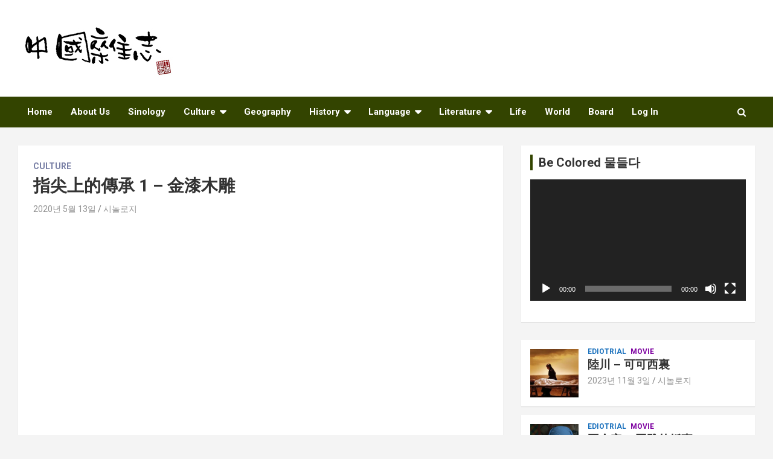

--- FILE ---
content_type: text/html; charset=UTF-8
request_url: https://sinology.co.kr/archives/814
body_size: 14210
content:
<!doctype html>
<html lang="ko-KR">
<head>
	<meta charset="UTF-8">
	<meta name="viewport" content="width=device-width, initial-scale=1, shrink-to-fit=no">
	<link rel="profile" href="https://gmpg.org/xfn/11">

	<title>指尖上的傳承 1 &#8211; 金漆木雕 &#8211; Sinozine</title>
<meta name='robots' content='max-image-preview:large' />

<!-- WordPress KBoard plugin 6.4 - https://www.cosmosfarm.com/products/kboard -->
<link rel="alternate" href="https://sinology.co.kr/wp-content/plugins/kboard/rss.php" type="application/rss+xml" title="Sinozine &raquo; KBoard 통합 피드">
<!-- WordPress KBoard plugin 6.4 - https://www.cosmosfarm.com/products/kboard -->

<link rel='dns-prefetch' href='//stats.wp.com' />
<link rel='dns-prefetch' href='//t1.daumcdn.net' />
<link rel='dns-prefetch' href='//fonts.googleapis.com' />
<link rel="alternate" type="application/rss+xml" title="Sinozine &raquo; 피드" href="https://sinology.co.kr/feed" />
<link rel="alternate" type="application/rss+xml" title="Sinozine &raquo; 댓글 피드" href="https://sinology.co.kr/comments/feed" />
<script type="text/javascript">
window._wpemojiSettings = {"baseUrl":"https:\/\/s.w.org\/images\/core\/emoji\/14.0.0\/72x72\/","ext":".png","svgUrl":"https:\/\/s.w.org\/images\/core\/emoji\/14.0.0\/svg\/","svgExt":".svg","source":{"concatemoji":"https:\/\/sinology.co.kr\/wp-includes\/js\/wp-emoji-release.min.js?ver=6.3.7"}};
/*! This file is auto-generated */
!function(i,n){var o,s,e;function c(e){try{var t={supportTests:e,timestamp:(new Date).valueOf()};sessionStorage.setItem(o,JSON.stringify(t))}catch(e){}}function p(e,t,n){e.clearRect(0,0,e.canvas.width,e.canvas.height),e.fillText(t,0,0);var t=new Uint32Array(e.getImageData(0,0,e.canvas.width,e.canvas.height).data),r=(e.clearRect(0,0,e.canvas.width,e.canvas.height),e.fillText(n,0,0),new Uint32Array(e.getImageData(0,0,e.canvas.width,e.canvas.height).data));return t.every(function(e,t){return e===r[t]})}function u(e,t,n){switch(t){case"flag":return n(e,"\ud83c\udff3\ufe0f\u200d\u26a7\ufe0f","\ud83c\udff3\ufe0f\u200b\u26a7\ufe0f")?!1:!n(e,"\ud83c\uddfa\ud83c\uddf3","\ud83c\uddfa\u200b\ud83c\uddf3")&&!n(e,"\ud83c\udff4\udb40\udc67\udb40\udc62\udb40\udc65\udb40\udc6e\udb40\udc67\udb40\udc7f","\ud83c\udff4\u200b\udb40\udc67\u200b\udb40\udc62\u200b\udb40\udc65\u200b\udb40\udc6e\u200b\udb40\udc67\u200b\udb40\udc7f");case"emoji":return!n(e,"\ud83e\udef1\ud83c\udffb\u200d\ud83e\udef2\ud83c\udfff","\ud83e\udef1\ud83c\udffb\u200b\ud83e\udef2\ud83c\udfff")}return!1}function f(e,t,n){var r="undefined"!=typeof WorkerGlobalScope&&self instanceof WorkerGlobalScope?new OffscreenCanvas(300,150):i.createElement("canvas"),a=r.getContext("2d",{willReadFrequently:!0}),o=(a.textBaseline="top",a.font="600 32px Arial",{});return e.forEach(function(e){o[e]=t(a,e,n)}),o}function t(e){var t=i.createElement("script");t.src=e,t.defer=!0,i.head.appendChild(t)}"undefined"!=typeof Promise&&(o="wpEmojiSettingsSupports",s=["flag","emoji"],n.supports={everything:!0,everythingExceptFlag:!0},e=new Promise(function(e){i.addEventListener("DOMContentLoaded",e,{once:!0})}),new Promise(function(t){var n=function(){try{var e=JSON.parse(sessionStorage.getItem(o));if("object"==typeof e&&"number"==typeof e.timestamp&&(new Date).valueOf()<e.timestamp+604800&&"object"==typeof e.supportTests)return e.supportTests}catch(e){}return null}();if(!n){if("undefined"!=typeof Worker&&"undefined"!=typeof OffscreenCanvas&&"undefined"!=typeof URL&&URL.createObjectURL&&"undefined"!=typeof Blob)try{var e="postMessage("+f.toString()+"("+[JSON.stringify(s),u.toString(),p.toString()].join(",")+"));",r=new Blob([e],{type:"text/javascript"}),a=new Worker(URL.createObjectURL(r),{name:"wpTestEmojiSupports"});return void(a.onmessage=function(e){c(n=e.data),a.terminate(),t(n)})}catch(e){}c(n=f(s,u,p))}t(n)}).then(function(e){for(var t in e)n.supports[t]=e[t],n.supports.everything=n.supports.everything&&n.supports[t],"flag"!==t&&(n.supports.everythingExceptFlag=n.supports.everythingExceptFlag&&n.supports[t]);n.supports.everythingExceptFlag=n.supports.everythingExceptFlag&&!n.supports.flag,n.DOMReady=!1,n.readyCallback=function(){n.DOMReady=!0}}).then(function(){return e}).then(function(){var e;n.supports.everything||(n.readyCallback(),(e=n.source||{}).concatemoji?t(e.concatemoji):e.wpemoji&&e.twemoji&&(t(e.twemoji),t(e.wpemoji)))}))}((window,document),window._wpemojiSettings);
</script>
<style type="text/css">
img.wp-smiley,
img.emoji {
	display: inline !important;
	border: none !important;
	box-shadow: none !important;
	height: 1em !important;
	width: 1em !important;
	margin: 0 0.07em !important;
	vertical-align: -0.1em !important;
	background: none !important;
	padding: 0 !important;
}
</style>
	<link rel='stylesheet' id='wp-block-library-css' href='https://sinology.co.kr/wp-includes/css/dist/block-library/style.min.css?ver=6.3.7' type='text/css' media='all' />
<style id='wp-block-library-inline-css' type='text/css'>
.has-text-align-justify{text-align:justify;}
</style>
<link rel='stylesheet' id='jetpack-videopress-video-block-view-css' href='https://sinology.co.kr/wp-content/plugins/jetpack/jetpack_vendor/automattic/jetpack-videopress/build/block-editor/blocks/video/view.css?minify=false&#038;ver=34ae973733627b74a14e' type='text/css' media='all' />
<link rel='stylesheet' id='mediaelement-css' href='https://sinology.co.kr/wp-includes/js/mediaelement/mediaelementplayer-legacy.min.css?ver=4.2.17' type='text/css' media='all' />
<link rel='stylesheet' id='wp-mediaelement-css' href='https://sinology.co.kr/wp-includes/js/mediaelement/wp-mediaelement.min.css?ver=6.3.7' type='text/css' media='all' />
<style id='classic-theme-styles-inline-css' type='text/css'>
/*! This file is auto-generated */
.wp-block-button__link{color:#fff;background-color:#32373c;border-radius:9999px;box-shadow:none;text-decoration:none;padding:calc(.667em + 2px) calc(1.333em + 2px);font-size:1.125em}.wp-block-file__button{background:#32373c;color:#fff;text-decoration:none}
</style>
<style id='global-styles-inline-css' type='text/css'>
body{--wp--preset--color--black: #000000;--wp--preset--color--cyan-bluish-gray: #abb8c3;--wp--preset--color--white: #ffffff;--wp--preset--color--pale-pink: #f78da7;--wp--preset--color--vivid-red: #cf2e2e;--wp--preset--color--luminous-vivid-orange: #ff6900;--wp--preset--color--luminous-vivid-amber: #fcb900;--wp--preset--color--light-green-cyan: #7bdcb5;--wp--preset--color--vivid-green-cyan: #00d084;--wp--preset--color--pale-cyan-blue: #8ed1fc;--wp--preset--color--vivid-cyan-blue: #0693e3;--wp--preset--color--vivid-purple: #9b51e0;--wp--preset--gradient--vivid-cyan-blue-to-vivid-purple: linear-gradient(135deg,rgba(6,147,227,1) 0%,rgb(155,81,224) 100%);--wp--preset--gradient--light-green-cyan-to-vivid-green-cyan: linear-gradient(135deg,rgb(122,220,180) 0%,rgb(0,208,130) 100%);--wp--preset--gradient--luminous-vivid-amber-to-luminous-vivid-orange: linear-gradient(135deg,rgba(252,185,0,1) 0%,rgba(255,105,0,1) 100%);--wp--preset--gradient--luminous-vivid-orange-to-vivid-red: linear-gradient(135deg,rgba(255,105,0,1) 0%,rgb(207,46,46) 100%);--wp--preset--gradient--very-light-gray-to-cyan-bluish-gray: linear-gradient(135deg,rgb(238,238,238) 0%,rgb(169,184,195) 100%);--wp--preset--gradient--cool-to-warm-spectrum: linear-gradient(135deg,rgb(74,234,220) 0%,rgb(151,120,209) 20%,rgb(207,42,186) 40%,rgb(238,44,130) 60%,rgb(251,105,98) 80%,rgb(254,248,76) 100%);--wp--preset--gradient--blush-light-purple: linear-gradient(135deg,rgb(255,206,236) 0%,rgb(152,150,240) 100%);--wp--preset--gradient--blush-bordeaux: linear-gradient(135deg,rgb(254,205,165) 0%,rgb(254,45,45) 50%,rgb(107,0,62) 100%);--wp--preset--gradient--luminous-dusk: linear-gradient(135deg,rgb(255,203,112) 0%,rgb(199,81,192) 50%,rgb(65,88,208) 100%);--wp--preset--gradient--pale-ocean: linear-gradient(135deg,rgb(255,245,203) 0%,rgb(182,227,212) 50%,rgb(51,167,181) 100%);--wp--preset--gradient--electric-grass: linear-gradient(135deg,rgb(202,248,128) 0%,rgb(113,206,126) 100%);--wp--preset--gradient--midnight: linear-gradient(135deg,rgb(2,3,129) 0%,rgb(40,116,252) 100%);--wp--preset--font-size--small: 13px;--wp--preset--font-size--medium: 20px;--wp--preset--font-size--large: 36px;--wp--preset--font-size--x-large: 42px;--wp--preset--spacing--20: 0.44rem;--wp--preset--spacing--30: 0.67rem;--wp--preset--spacing--40: 1rem;--wp--preset--spacing--50: 1.5rem;--wp--preset--spacing--60: 2.25rem;--wp--preset--spacing--70: 3.38rem;--wp--preset--spacing--80: 5.06rem;--wp--preset--shadow--natural: 6px 6px 9px rgba(0, 0, 0, 0.2);--wp--preset--shadow--deep: 12px 12px 50px rgba(0, 0, 0, 0.4);--wp--preset--shadow--sharp: 6px 6px 0px rgba(0, 0, 0, 0.2);--wp--preset--shadow--outlined: 6px 6px 0px -3px rgba(255, 255, 255, 1), 6px 6px rgba(0, 0, 0, 1);--wp--preset--shadow--crisp: 6px 6px 0px rgba(0, 0, 0, 1);}:where(.is-layout-flex){gap: 0.5em;}:where(.is-layout-grid){gap: 0.5em;}body .is-layout-flow > .alignleft{float: left;margin-inline-start: 0;margin-inline-end: 2em;}body .is-layout-flow > .alignright{float: right;margin-inline-start: 2em;margin-inline-end: 0;}body .is-layout-flow > .aligncenter{margin-left: auto !important;margin-right: auto !important;}body .is-layout-constrained > .alignleft{float: left;margin-inline-start: 0;margin-inline-end: 2em;}body .is-layout-constrained > .alignright{float: right;margin-inline-start: 2em;margin-inline-end: 0;}body .is-layout-constrained > .aligncenter{margin-left: auto !important;margin-right: auto !important;}body .is-layout-constrained > :where(:not(.alignleft):not(.alignright):not(.alignfull)){max-width: var(--wp--style--global--content-size);margin-left: auto !important;margin-right: auto !important;}body .is-layout-constrained > .alignwide{max-width: var(--wp--style--global--wide-size);}body .is-layout-flex{display: flex;}body .is-layout-flex{flex-wrap: wrap;align-items: center;}body .is-layout-flex > *{margin: 0;}body .is-layout-grid{display: grid;}body .is-layout-grid > *{margin: 0;}:where(.wp-block-columns.is-layout-flex){gap: 2em;}:where(.wp-block-columns.is-layout-grid){gap: 2em;}:where(.wp-block-post-template.is-layout-flex){gap: 1.25em;}:where(.wp-block-post-template.is-layout-grid){gap: 1.25em;}.has-black-color{color: var(--wp--preset--color--black) !important;}.has-cyan-bluish-gray-color{color: var(--wp--preset--color--cyan-bluish-gray) !important;}.has-white-color{color: var(--wp--preset--color--white) !important;}.has-pale-pink-color{color: var(--wp--preset--color--pale-pink) !important;}.has-vivid-red-color{color: var(--wp--preset--color--vivid-red) !important;}.has-luminous-vivid-orange-color{color: var(--wp--preset--color--luminous-vivid-orange) !important;}.has-luminous-vivid-amber-color{color: var(--wp--preset--color--luminous-vivid-amber) !important;}.has-light-green-cyan-color{color: var(--wp--preset--color--light-green-cyan) !important;}.has-vivid-green-cyan-color{color: var(--wp--preset--color--vivid-green-cyan) !important;}.has-pale-cyan-blue-color{color: var(--wp--preset--color--pale-cyan-blue) !important;}.has-vivid-cyan-blue-color{color: var(--wp--preset--color--vivid-cyan-blue) !important;}.has-vivid-purple-color{color: var(--wp--preset--color--vivid-purple) !important;}.has-black-background-color{background-color: var(--wp--preset--color--black) !important;}.has-cyan-bluish-gray-background-color{background-color: var(--wp--preset--color--cyan-bluish-gray) !important;}.has-white-background-color{background-color: var(--wp--preset--color--white) !important;}.has-pale-pink-background-color{background-color: var(--wp--preset--color--pale-pink) !important;}.has-vivid-red-background-color{background-color: var(--wp--preset--color--vivid-red) !important;}.has-luminous-vivid-orange-background-color{background-color: var(--wp--preset--color--luminous-vivid-orange) !important;}.has-luminous-vivid-amber-background-color{background-color: var(--wp--preset--color--luminous-vivid-amber) !important;}.has-light-green-cyan-background-color{background-color: var(--wp--preset--color--light-green-cyan) !important;}.has-vivid-green-cyan-background-color{background-color: var(--wp--preset--color--vivid-green-cyan) !important;}.has-pale-cyan-blue-background-color{background-color: var(--wp--preset--color--pale-cyan-blue) !important;}.has-vivid-cyan-blue-background-color{background-color: var(--wp--preset--color--vivid-cyan-blue) !important;}.has-vivid-purple-background-color{background-color: var(--wp--preset--color--vivid-purple) !important;}.has-black-border-color{border-color: var(--wp--preset--color--black) !important;}.has-cyan-bluish-gray-border-color{border-color: var(--wp--preset--color--cyan-bluish-gray) !important;}.has-white-border-color{border-color: var(--wp--preset--color--white) !important;}.has-pale-pink-border-color{border-color: var(--wp--preset--color--pale-pink) !important;}.has-vivid-red-border-color{border-color: var(--wp--preset--color--vivid-red) !important;}.has-luminous-vivid-orange-border-color{border-color: var(--wp--preset--color--luminous-vivid-orange) !important;}.has-luminous-vivid-amber-border-color{border-color: var(--wp--preset--color--luminous-vivid-amber) !important;}.has-light-green-cyan-border-color{border-color: var(--wp--preset--color--light-green-cyan) !important;}.has-vivid-green-cyan-border-color{border-color: var(--wp--preset--color--vivid-green-cyan) !important;}.has-pale-cyan-blue-border-color{border-color: var(--wp--preset--color--pale-cyan-blue) !important;}.has-vivid-cyan-blue-border-color{border-color: var(--wp--preset--color--vivid-cyan-blue) !important;}.has-vivid-purple-border-color{border-color: var(--wp--preset--color--vivid-purple) !important;}.has-vivid-cyan-blue-to-vivid-purple-gradient-background{background: var(--wp--preset--gradient--vivid-cyan-blue-to-vivid-purple) !important;}.has-light-green-cyan-to-vivid-green-cyan-gradient-background{background: var(--wp--preset--gradient--light-green-cyan-to-vivid-green-cyan) !important;}.has-luminous-vivid-amber-to-luminous-vivid-orange-gradient-background{background: var(--wp--preset--gradient--luminous-vivid-amber-to-luminous-vivid-orange) !important;}.has-luminous-vivid-orange-to-vivid-red-gradient-background{background: var(--wp--preset--gradient--luminous-vivid-orange-to-vivid-red) !important;}.has-very-light-gray-to-cyan-bluish-gray-gradient-background{background: var(--wp--preset--gradient--very-light-gray-to-cyan-bluish-gray) !important;}.has-cool-to-warm-spectrum-gradient-background{background: var(--wp--preset--gradient--cool-to-warm-spectrum) !important;}.has-blush-light-purple-gradient-background{background: var(--wp--preset--gradient--blush-light-purple) !important;}.has-blush-bordeaux-gradient-background{background: var(--wp--preset--gradient--blush-bordeaux) !important;}.has-luminous-dusk-gradient-background{background: var(--wp--preset--gradient--luminous-dusk) !important;}.has-pale-ocean-gradient-background{background: var(--wp--preset--gradient--pale-ocean) !important;}.has-electric-grass-gradient-background{background: var(--wp--preset--gradient--electric-grass) !important;}.has-midnight-gradient-background{background: var(--wp--preset--gradient--midnight) !important;}.has-small-font-size{font-size: var(--wp--preset--font-size--small) !important;}.has-medium-font-size{font-size: var(--wp--preset--font-size--medium) !important;}.has-large-font-size{font-size: var(--wp--preset--font-size--large) !important;}.has-x-large-font-size{font-size: var(--wp--preset--font-size--x-large) !important;}
.wp-block-navigation a:where(:not(.wp-element-button)){color: inherit;}
:where(.wp-block-post-template.is-layout-flex){gap: 1.25em;}:where(.wp-block-post-template.is-layout-grid){gap: 1.25em;}
:where(.wp-block-columns.is-layout-flex){gap: 2em;}:where(.wp-block-columns.is-layout-grid){gap: 2em;}
.wp-block-pullquote{font-size: 1.5em;line-height: 1.6;}
</style>
<link rel='stylesheet' id='theme-my-login-css' href='https://sinology.co.kr/wp-content/plugins/theme-my-login/assets/styles/theme-my-login.min.css?ver=7.1.6' type='text/css' media='all' />
<link rel='stylesheet' id='bootstrap-style-css' href='https://sinology.co.kr/wp-content/themes/newscard-pro/assets/library/bootstrap/css/bootstrap.min.css?ver=4.0.0' type='text/css' media='all' />
<link rel='stylesheet' id='font-awesome-style-css' href='https://sinology.co.kr/wp-content/themes/newscard-pro/assets/library/font-awesome/css/font-awesome.css?ver=6.3.7' type='text/css' media='all' />
<link rel='stylesheet' id='newscard-google-fonts-css' href='//fonts.googleapis.com/css?family=Roboto%3A300%2C300i%2C400%2C400i%2C500%2C500i%2C700%2C700i&#038;ver=6.3.7' type='text/css' media='all' />
<link rel='stylesheet' id='owl-carousel-css' href='https://sinology.co.kr/wp-content/themes/newscard-pro/assets/library/owl-carousel/owl.carousel.min.css?ver=2.3.4' type='text/css' media='all' />
<link rel='stylesheet' id='newscard-style-css' href='https://sinology.co.kr/wp-content/themes/newscard-pro/style.css?ver=6.3.7' type='text/css' media='all' />
<link rel='stylesheet' id='kboard-comments-skin-default-css' href='https://sinology.co.kr/wp-content/plugins/kboard-comments/skin/default/style.css?ver=5.3' type='text/css' media='all' />
<link rel='stylesheet' id='kboard-editor-media-css' href='https://sinology.co.kr/wp-content/plugins/kboard/template/css/editor_media.css?ver=6.4' type='text/css' media='all' />
<link rel='stylesheet' id='kboard-skin-default-css' href='https://sinology.co.kr/wp-content/plugins/kboard/skin/default/style.css?ver=6.4' type='text/css' media='all' />
<link rel='stylesheet' id='jetpack_css-css' href='https://sinology.co.kr/wp-content/plugins/jetpack/css/jetpack.css?ver=12.4.1' type='text/css' media='all' />
<script type='text/javascript' src='https://sinology.co.kr/wp-includes/js/jquery/jquery.min.js?ver=3.7.0' id='jquery-core-js'></script>
<script type='text/javascript' src='https://sinology.co.kr/wp-includes/js/jquery/jquery-migrate.min.js?ver=3.4.1' id='jquery-migrate-js'></script>
<script type='text/javascript' id='wp-statistics-tracker-js-extra'>
/* <![CDATA[ */
var WP_Statistics_Tracker_Object = {"hitRequestUrl":"https:\/\/sinology.co.kr\/wp-json\/wp-statistics\/v2\/hit?wp_statistics_hit_rest=yes&track_all=1&current_page_type=post&current_page_id=814&search_query&page_uri=L2FyY2hpdmVzLzgxNA=","keepOnlineRequestUrl":"https:\/\/sinology.co.kr\/wp-json\/wp-statistics\/v2\/online?wp_statistics_hit_rest=yes&track_all=1&current_page_type=post&current_page_id=814&search_query&page_uri=L2FyY2hpdmVzLzgxNA=","option":{"dntEnabled":false,"cacheCompatibility":false}};
/* ]]> */
</script>
<script type='text/javascript' src='https://sinology.co.kr/wp-content/plugins/wp-statistics/assets/js/tracker.js?ver=6.3.7' id='wp-statistics-tracker-js'></script>
<!--[if lt IE 9]>
<script type='text/javascript' src='https://sinology.co.kr/wp-content/themes/newscard-pro/assets/js/html5.js?ver=3.7.3' id='html5-js'></script>
<![endif]-->
<link rel="https://api.w.org/" href="https://sinology.co.kr/wp-json/" /><link rel="alternate" type="application/json" href="https://sinology.co.kr/wp-json/wp/v2/posts/814" /><link rel="EditURI" type="application/rsd+xml" title="RSD" href="https://sinology.co.kr/xmlrpc.php?rsd" />
<meta name="generator" content="WordPress 6.3.7" />
<link rel="canonical" href="https://sinology.co.kr/archives/814" />
<link rel='shortlink' href='https://sinology.co.kr/?p=814' />
<link rel="alternate" type="application/json+oembed" href="https://sinology.co.kr/wp-json/oembed/1.0/embed?url=https%3A%2F%2Fsinology.co.kr%2Farchives%2F814" />
<link rel="alternate" type="text/xml+oembed" href="https://sinology.co.kr/wp-json/oembed/1.0/embed?url=https%3A%2F%2Fsinology.co.kr%2Farchives%2F814&#038;format=xml" />
	<style>img#wpstats{display:none}</style>
		<!-- Analytics by WP Statistics v14.1.5 - https://wp-statistics.com/ -->

	<style type="text/css">
				@media (min-width: 768px) {
				}
		/* Color Scheme > links */
			::selection {
				background-color: #334400;
				color: #fff;
			}
			::-moz-selection {
				background-color: #334400;
				color: #fff;
			}
			a,
			a:hover,
			a:focus,
			a:active,
			.site-title a:hover,
			.site-title a:focus,
			.site-title a:active,
			.top-stories-bar .top-stories-lists .marquee a:hover,
			.entry-title a:hover,
			.entry-title a:focus,
			.entry-title a:active,
			.post-boxed .entry-title a:hover,
			.site-footer .widget-area .post-boxed .entry-title a:hover,
			.entry-meta a:hover,
			.entry-meta a:focus,
			.post-boxed .entry-meta a:hover,
			.site-footer .widget-area .post-boxed .entry-meta a:hover,
			.entry-meta .tag-links a,
			.nav-links a:hover,
			.widget ul li a:hover,
			.comment-metadata a.comment-edit-link,
			.widget_tag_cloud a:hover,
			.woocommerce .star-rating,
			.woocommerce .star-rating:before {
				color: #334400;
			}
		/* Color Scheme > Navigation */
			.navigation-bar,
			.navigation-bar-top {
				background-color: #334400;
			}
			.main-navigation .dropdown-menu a:hover,
			.main-navigation .dropdown-menu a.current-menu-item,
			.main-navigation li ul li:hover > a,
			.main-navigation li ul li.current-menu-item > a,
			.main-navigation li ul li.current-menu-ancestor > a,
			.main-navigation ul li li.current_page_item > a,
			.main-navigation li ul li.current_page_ancestor > a {
				color: #334400;
			}
			@media (max-width: 991px) {
				.main-navigation ul li.current_page_item > a,
				.main-navigation ul li.current_page_ancestor > a,
				.main-navigation ul li.current-menu-item > a,
				.main-navigation ul li.current-menu-ancestor > a,
				.main-navigation ul li a:hover,
				.main-navigation ul li a:focus,
				.main-navigation ul li.show > a,
				.main-navigation ul li:hover > a,
				.main-navigation .dropdown-menu a:hover,
				.main-navigation .dropdown-menu a.current-menu-item,
				.main-navigation li ul li:hover > a,
				.main-navigation li ul li.current-menu-item > a,
				.main-navigation li ul li.current-menu-ancestor > a,
				.main-navigation ul li li.current_page_item > a,
				.main-navigation li ul li.current_page_ancestor > a {
					color: #334400;
				}
			}
		/* Color Scheme > Buttons */
			.btn-theme,
			.btn-outline-theme:hover,
			.btn-outline-info:not(:disabled):not(.disabled).active,
			.btn-outline-info:not(:disabled):not(.disabled):active,
			.show > .btn-outline-info.dropdown-toggle,
			input[type="reset"],
			input[type="button"],
			input[type="submit"],
			button[type="submit"],
			.back-to-top a,
			#bbpress-forums button,
			div.bbp-submit-wrapper button,
			.navigation.pagination .current,
			.navigation.pagination a:hover,
			.page-links span,
			.page-links a:hover span,
			.woocommerce #respond input#submit,
			.woocommerce a.button,
			.woocommerce button.button,
			.woocommerce input.button,
			.woocommerce #respond input#submit.alt,
			.woocommerce a.button.alt,
			.woocommerce button.button.alt,
			.woocommerce input.button.alt,
			.woocommerce.widget_product_search button,
			.woocommerce-cart .wc-proceed-to-checkout a.checkout-button,
			.woocommerce input.button:disabled,
			.woocommerce input.button:disabled[disabled],
			.woocommerce input.button:disabled:hover,
			.woocommerce input.button:disabled[disabled]:hover,
			.woocommerce button.button:disabled,
			.woocommerce button.button:disabled[disabled],
			.woocommerce button.button.alt.disabled,
			.woocommerce button.button.alt.disabled:hover,
			.woocommerce span.onsale,
			.woocommerce .widget_price_filter .ui-slider .ui-slider-range,
			.woocommerce .widget_price_filter .ui-slider .ui-slider-handle {
				background-color: #334400;
			}
			.btn-outline-theme {
				border-color: #334400;
			}
			.btn-outline-theme,
			.navigation.post-navigation .nav-links a:hover {
				color: #334400;
			}
		/* Color Scheme > Elements */
			.theme-color,
			.format-quote blockquote:before {
				color: #334400;
			}
			.theme-bg-color,
			.post.sticky .entry-header:before {
				background-color: #334400;
			}
			.stories-title,
			.widget-title {
				border-color: #334400;
			}
		/* Category Color > Culture */
				.entry-meta .cat-links a.cat-links-27,
				.entry-meta .cat-links a.cat-links-27:hover,
				.post-boxed .entry-meta .cat-links a.cat-links-27,
				.post-boxed .entry-meta .cat-links a.cat-links-27:hover,
				.site-footer .widget-area .post-boxed .entry-meta .cat-links a.cat-links-27,
				.site-footer .widget-area .post-boxed .entry-meta .cat-links a.cat-links-27:hover {
					color: #787fa5;
				}
				.post-img-wrap .entry-meta .cat-links a.cat-links-27,
				.post-img-wrap .entry-meta .cat-links a.cat-links-27:hover,
				.post-boxed .post-img-wrap .entry-meta .cat-links a.cat-links-27,
				.post-boxed .post-img-wrap .entry-meta .cat-links a.cat-links-27:hover,
				.post-block .post-img-wrap + .entry-header .entry-meta .cat-links a.cat-links-27,
				.post-block .post-img-wrap + .entry-header .entry-meta .cat-links a.cat-links-27:hover,
				.site-footer .widget-area .post-boxed .post-img-wrap .entry-meta .cat-links a.cat-links-27,
				.site-footer .widget-area .post-boxed .post-img-wrap .entry-meta .cat-links a.cat-links-27:hover,
				.site-footer .widget-area .post-block .post-img-wrap + .entry-header .entry-meta .cat-links a.cat-links-27,
				.site-footer .widget-area .post-block .post-img-wrap + .entry-header .entry-meta .cat-links a.cat-links-27:hover {
					background-color: #787fa5;
					color: #fff;
				}
			/* Category Color > Ediotrial */
				.entry-meta .cat-links a.cat-links-21,
				.entry-meta .cat-links a.cat-links-21:hover,
				.post-boxed .entry-meta .cat-links a.cat-links-21,
				.post-boxed .entry-meta .cat-links a.cat-links-21:hover,
				.site-footer .widget-area .post-boxed .entry-meta .cat-links a.cat-links-21,
				.site-footer .widget-area .post-boxed .entry-meta .cat-links a.cat-links-21:hover {
					color: #1e73be;
				}
				.post-img-wrap .entry-meta .cat-links a.cat-links-21,
				.post-img-wrap .entry-meta .cat-links a.cat-links-21:hover,
				.post-boxed .post-img-wrap .entry-meta .cat-links a.cat-links-21,
				.post-boxed .post-img-wrap .entry-meta .cat-links a.cat-links-21:hover,
				.post-block .post-img-wrap + .entry-header .entry-meta .cat-links a.cat-links-21,
				.post-block .post-img-wrap + .entry-header .entry-meta .cat-links a.cat-links-21:hover,
				.site-footer .widget-area .post-boxed .post-img-wrap .entry-meta .cat-links a.cat-links-21,
				.site-footer .widget-area .post-boxed .post-img-wrap .entry-meta .cat-links a.cat-links-21:hover,
				.site-footer .widget-area .post-block .post-img-wrap + .entry-header .entry-meta .cat-links a.cat-links-21,
				.site-footer .widget-area .post-block .post-img-wrap + .entry-header .entry-meta .cat-links a.cat-links-21:hover {
					background-color: #1e73be;
					color: #fff;
				}
			/* Category Color > Food */
				.entry-meta .cat-links a.cat-links-16,
				.entry-meta .cat-links a.cat-links-16:hover,
				.post-boxed .entry-meta .cat-links a.cat-links-16,
				.post-boxed .entry-meta .cat-links a.cat-links-16:hover,
				.site-footer .widget-area .post-boxed .entry-meta .cat-links a.cat-links-16,
				.site-footer .widget-area .post-boxed .entry-meta .cat-links a.cat-links-16:hover {
					color: #00adcc;
				}
				.post-img-wrap .entry-meta .cat-links a.cat-links-16,
				.post-img-wrap .entry-meta .cat-links a.cat-links-16:hover,
				.post-boxed .post-img-wrap .entry-meta .cat-links a.cat-links-16,
				.post-boxed .post-img-wrap .entry-meta .cat-links a.cat-links-16:hover,
				.post-block .post-img-wrap + .entry-header .entry-meta .cat-links a.cat-links-16,
				.post-block .post-img-wrap + .entry-header .entry-meta .cat-links a.cat-links-16:hover,
				.site-footer .widget-area .post-boxed .post-img-wrap .entry-meta .cat-links a.cat-links-16,
				.site-footer .widget-area .post-boxed .post-img-wrap .entry-meta .cat-links a.cat-links-16:hover,
				.site-footer .widget-area .post-block .post-img-wrap + .entry-header .entry-meta .cat-links a.cat-links-16,
				.site-footer .widget-area .post-block .post-img-wrap + .entry-header .entry-meta .cat-links a.cat-links-16:hover {
					background-color: #00adcc;
					color: #fff;
				}
			/* Category Color > History */
				.entry-meta .cat-links a.cat-links-25,
				.entry-meta .cat-links a.cat-links-25:hover,
				.post-boxed .entry-meta .cat-links a.cat-links-25,
				.post-boxed .entry-meta .cat-links a.cat-links-25:hover,
				.site-footer .widget-area .post-boxed .entry-meta .cat-links a.cat-links-25,
				.site-footer .widget-area .post-boxed .entry-meta .cat-links a.cat-links-25:hover {
					color: #0008aa;
				}
				.post-img-wrap .entry-meta .cat-links a.cat-links-25,
				.post-img-wrap .entry-meta .cat-links a.cat-links-25:hover,
				.post-boxed .post-img-wrap .entry-meta .cat-links a.cat-links-25,
				.post-boxed .post-img-wrap .entry-meta .cat-links a.cat-links-25:hover,
				.post-block .post-img-wrap + .entry-header .entry-meta .cat-links a.cat-links-25,
				.post-block .post-img-wrap + .entry-header .entry-meta .cat-links a.cat-links-25:hover,
				.site-footer .widget-area .post-boxed .post-img-wrap .entry-meta .cat-links a.cat-links-25,
				.site-footer .widget-area .post-boxed .post-img-wrap .entry-meta .cat-links a.cat-links-25:hover,
				.site-footer .widget-area .post-block .post-img-wrap + .entry-header .entry-meta .cat-links a.cat-links-25,
				.site-footer .widget-area .post-block .post-img-wrap + .entry-header .entry-meta .cat-links a.cat-links-25:hover {
					background-color: #0008aa;
					color: #fff;
				}
			/* Category Color > Language */
				.entry-meta .cat-links a.cat-links-26,
				.entry-meta .cat-links a.cat-links-26:hover,
				.post-boxed .entry-meta .cat-links a.cat-links-26,
				.post-boxed .entry-meta .cat-links a.cat-links-26:hover,
				.site-footer .widget-area .post-boxed .entry-meta .cat-links a.cat-links-26,
				.site-footer .widget-area .post-boxed .entry-meta .cat-links a.cat-links-26:hover {
					color: #c6bc00;
				}
				.post-img-wrap .entry-meta .cat-links a.cat-links-26,
				.post-img-wrap .entry-meta .cat-links a.cat-links-26:hover,
				.post-boxed .post-img-wrap .entry-meta .cat-links a.cat-links-26,
				.post-boxed .post-img-wrap .entry-meta .cat-links a.cat-links-26:hover,
				.post-block .post-img-wrap + .entry-header .entry-meta .cat-links a.cat-links-26,
				.post-block .post-img-wrap + .entry-header .entry-meta .cat-links a.cat-links-26:hover,
				.site-footer .widget-area .post-boxed .post-img-wrap .entry-meta .cat-links a.cat-links-26,
				.site-footer .widget-area .post-boxed .post-img-wrap .entry-meta .cat-links a.cat-links-26:hover,
				.site-footer .widget-area .post-block .post-img-wrap + .entry-header .entry-meta .cat-links a.cat-links-26,
				.site-footer .widget-area .post-block .post-img-wrap + .entry-header .entry-meta .cat-links a.cat-links-26:hover {
					background-color: #c6bc00;
					color: #fff;
				}
			/* Category Color > Literature */
				.entry-meta .cat-links a.cat-links-32,
				.entry-meta .cat-links a.cat-links-32:hover,
				.post-boxed .entry-meta .cat-links a.cat-links-32,
				.post-boxed .entry-meta .cat-links a.cat-links-32:hover,
				.site-footer .widget-area .post-boxed .entry-meta .cat-links a.cat-links-32,
				.site-footer .widget-area .post-boxed .entry-meta .cat-links a.cat-links-32:hover {
					color: #0e00b2;
				}
				.post-img-wrap .entry-meta .cat-links a.cat-links-32,
				.post-img-wrap .entry-meta .cat-links a.cat-links-32:hover,
				.post-boxed .post-img-wrap .entry-meta .cat-links a.cat-links-32,
				.post-boxed .post-img-wrap .entry-meta .cat-links a.cat-links-32:hover,
				.post-block .post-img-wrap + .entry-header .entry-meta .cat-links a.cat-links-32,
				.post-block .post-img-wrap + .entry-header .entry-meta .cat-links a.cat-links-32:hover,
				.site-footer .widget-area .post-boxed .post-img-wrap .entry-meta .cat-links a.cat-links-32,
				.site-footer .widget-area .post-boxed .post-img-wrap .entry-meta .cat-links a.cat-links-32:hover,
				.site-footer .widget-area .post-block .post-img-wrap + .entry-header .entry-meta .cat-links a.cat-links-32,
				.site-footer .widget-area .post-block .post-img-wrap + .entry-header .entry-meta .cat-links a.cat-links-32:hover {
					background-color: #0e00b2;
					color: #fff;
				}
			/* Category Color > Movie */
				.entry-meta .cat-links a.cat-links-15,
				.entry-meta .cat-links a.cat-links-15:hover,
				.post-boxed .entry-meta .cat-links a.cat-links-15,
				.post-boxed .entry-meta .cat-links a.cat-links-15:hover,
				.site-footer .widget-area .post-boxed .entry-meta .cat-links a.cat-links-15,
				.site-footer .widget-area .post-boxed .entry-meta .cat-links a.cat-links-15:hover {
					color: #7d00a0;
				}
				.post-img-wrap .entry-meta .cat-links a.cat-links-15,
				.post-img-wrap .entry-meta .cat-links a.cat-links-15:hover,
				.post-boxed .post-img-wrap .entry-meta .cat-links a.cat-links-15,
				.post-boxed .post-img-wrap .entry-meta .cat-links a.cat-links-15:hover,
				.post-block .post-img-wrap + .entry-header .entry-meta .cat-links a.cat-links-15,
				.post-block .post-img-wrap + .entry-header .entry-meta .cat-links a.cat-links-15:hover,
				.site-footer .widget-area .post-boxed .post-img-wrap .entry-meta .cat-links a.cat-links-15,
				.site-footer .widget-area .post-boxed .post-img-wrap .entry-meta .cat-links a.cat-links-15:hover,
				.site-footer .widget-area .post-block .post-img-wrap + .entry-header .entry-meta .cat-links a.cat-links-15,
				.site-footer .widget-area .post-block .post-img-wrap + .entry-header .entry-meta .cat-links a.cat-links-15:hover {
					background-color: #7d00a0;
					color: #fff;
				}
			/* Category Color > Tea */
				.entry-meta .cat-links a.cat-links-22,
				.entry-meta .cat-links a.cat-links-22:hover,
				.post-boxed .entry-meta .cat-links a.cat-links-22,
				.post-boxed .entry-meta .cat-links a.cat-links-22:hover,
				.site-footer .widget-area .post-boxed .entry-meta .cat-links a.cat-links-22,
				.site-footer .widget-area .post-boxed .entry-meta .cat-links a.cat-links-22:hover {
					color: #4faf00;
				}
				.post-img-wrap .entry-meta .cat-links a.cat-links-22,
				.post-img-wrap .entry-meta .cat-links a.cat-links-22:hover,
				.post-boxed .post-img-wrap .entry-meta .cat-links a.cat-links-22,
				.post-boxed .post-img-wrap .entry-meta .cat-links a.cat-links-22:hover,
				.post-block .post-img-wrap + .entry-header .entry-meta .cat-links a.cat-links-22,
				.post-block .post-img-wrap + .entry-header .entry-meta .cat-links a.cat-links-22:hover,
				.site-footer .widget-area .post-boxed .post-img-wrap .entry-meta .cat-links a.cat-links-22,
				.site-footer .widget-area .post-boxed .post-img-wrap .entry-meta .cat-links a.cat-links-22:hover,
				.site-footer .widget-area .post-block .post-img-wrap + .entry-header .entry-meta .cat-links a.cat-links-22,
				.site-footer .widget-area .post-block .post-img-wrap + .entry-header .entry-meta .cat-links a.cat-links-22:hover {
					background-color: #4faf00;
					color: #fff;
				}
			/* Category Color > 魯迅 */
				.entry-meta .cat-links a.cat-links-20,
				.entry-meta .cat-links a.cat-links-20:hover,
				.post-boxed .entry-meta .cat-links a.cat-links-20,
				.post-boxed .entry-meta .cat-links a.cat-links-20:hover,
				.site-footer .widget-area .post-boxed .entry-meta .cat-links a.cat-links-20,
				.site-footer .widget-area .post-boxed .entry-meta .cat-links a.cat-links-20:hover {
					color: #685f00;
				}
				.post-img-wrap .entry-meta .cat-links a.cat-links-20,
				.post-img-wrap .entry-meta .cat-links a.cat-links-20:hover,
				.post-boxed .post-img-wrap .entry-meta .cat-links a.cat-links-20,
				.post-boxed .post-img-wrap .entry-meta .cat-links a.cat-links-20:hover,
				.post-block .post-img-wrap + .entry-header .entry-meta .cat-links a.cat-links-20,
				.post-block .post-img-wrap + .entry-header .entry-meta .cat-links a.cat-links-20:hover,
				.site-footer .widget-area .post-boxed .post-img-wrap .entry-meta .cat-links a.cat-links-20,
				.site-footer .widget-area .post-boxed .post-img-wrap .entry-meta .cat-links a.cat-links-20:hover,
				.site-footer .widget-area .post-block .post-img-wrap + .entry-header .entry-meta .cat-links a.cat-links-20,
				.site-footer .widget-area .post-block .post-img-wrap + .entry-header .entry-meta .cat-links a.cat-links-20:hover {
					background-color: #685f00;
					color: #fff;
				}
				</style>

		<style type="text/css">
					.site-title,
			.site-description {
				position: absolute;
				clip: rect(1px, 1px, 1px, 1px);
			}
				</style>
		<link rel="icon" href="https://sinology.co.kr/wp-content/uploads/2020/06/icon5-150x150.jpg" sizes="32x32" />
<link rel="icon" href="https://sinology.co.kr/wp-content/uploads/2020/06/icon5.jpg" sizes="192x192" />
<link rel="apple-touch-icon" href="https://sinology.co.kr/wp-content/uploads/2020/06/icon5.jpg" />
<meta name="msapplication-TileImage" content="https://sinology.co.kr/wp-content/uploads/2020/06/icon5.jpg" />
</head>

<body class="post-template-default single single-post postid-814 single-format-standard wp-custom-logo">

<div id="page" class="site">
	<a class="skip-link screen-reader-text" href="#content">Skip to content</a>
	
	<header id="masthead" class="site-header">
				<nav class="navbar navbar-expand-lg d-block">
			<div class="navbar-head" >
				<div class="container">
					<div class="row align-items-center">
						<div class="col-lg-4">
							<div class="site-branding navbar-brand">
								<a href="https://sinology.co.kr/" class="custom-logo-link" rel="home"><img width="260" height="100" src="https://sinology.co.kr/wp-content/uploads/2021/07/456.jpg" class="custom-logo" alt="Sinozine" decoding="async" /></a>									<h2 class="site-title"><a href="https://sinology.co.kr/" rel="home">Sinozine</a></h2>
															</div><!-- .site-branding .navbar-brand -->
						</div>
											</div><!-- .row -->
				</div><!-- .container -->
			</div><!-- .navbar-head -->
			<div class="navigation-bar">
				<div class="navigation-bar-top">
					<div class="container">
						<button class="navbar-toggler menu-toggle" type="button" data-toggle="collapse" data-target="#navbarCollapse" aria-controls="navbarCollapse" aria-expanded="false" aria-label="Toggle navigation"></button>
						<span class="search-toggle"></span>
					</div><!-- .container -->
					<div class="search-bar">
						<div class="container">
							<div class="search-block off">
								<form action="https://sinology.co.kr/" method="get" class="search-form">
	<label class="assistive-text"> Search </label>
	<div class="input-group">
		<input type="search" value="" placeholder="Search" class="form-control s" name="s">
		<div class="input-group-prepend">
			<button class="btn btn-theme">Search</button>
		</div>
	</div>
</form><!-- .search-form -->
							</div><!-- .search-box -->
						</div><!-- .container -->
					</div><!-- .search-bar -->
				</div><!-- .navigation-bar-top -->
				<div class="navbar-main">
					<div class="container">
						<div class="collapse navbar-collapse" id="navbarCollapse">
							<div id="site-navigation" class="main-navigation" role="navigation">
								<ul class="nav-menu navbar-nav d-lg-block"><li id="menu-item-12" class="menu-item menu-item-type-post_type menu-item-object-page menu-item-home menu-item-12"><a href="https://sinology.co.kr/">Home</a></li>
<li id="menu-item-229" class="menu-item menu-item-type-post_type menu-item-object-page menu-item-229"><a href="https://sinology.co.kr/about-us">About Us</a></li>
<li id="menu-item-1066" class="menu-item menu-item-type-custom menu-item-object-custom menu-item-1066"><a href="https://sinology.org">Sinology</a></li>
<li id="menu-item-816" class="menu-item menu-item-type-taxonomy menu-item-object-category current-post-ancestor current-menu-parent current-post-parent menu-item-has-children menu-item-816"><a href="https://sinology.co.kr/archives/category/culture">Culture</a>
<ul class="sub-menu">
	<li id="menu-item-207" class="menu-item menu-item-type-taxonomy menu-item-object-category menu-item-207"><a href="https://sinology.co.kr/archives/category/culture/chinese-food">Food</a></li>
	<li id="menu-item-387" class="menu-item menu-item-type-taxonomy menu-item-object-category menu-item-387"><a href="https://sinology.co.kr/archives/category/chinese-movie">Movie</a></li>
	<li id="menu-item-1851" class="menu-item menu-item-type-taxonomy menu-item-object-category menu-item-1851"><a href="https://sinology.co.kr/archives/category/music">Music</a></li>
	<li id="menu-item-350" class="menu-item menu-item-type-taxonomy menu-item-object-category menu-item-350"><a href="https://sinology.co.kr/archives/category/culture/chinese-tea">Tea</a></li>
</ul>
</li>
<li id="menu-item-206" class="menu-item menu-item-type-taxonomy menu-item-object-category menu-item-206"><a href="https://sinology.co.kr/archives/category/china-travel-geography">Geography</a></li>
<li id="menu-item-527" class="menu-item menu-item-type-taxonomy menu-item-object-category menu-item-has-children menu-item-527"><a href="https://sinology.co.kr/archives/category/history">History</a>
<ul class="sub-menu">
	<li id="menu-item-571" class="menu-item menu-item-type-taxonomy menu-item-object-category menu-item-571"><a href="https://sinology.co.kr/archives/category/chinese-people-celebrity">People</a></li>
</ul>
</li>
<li id="menu-item-634" class="menu-item menu-item-type-taxonomy menu-item-object-category menu-item-has-children menu-item-634"><a href="https://sinology.co.kr/archives/category/language">Language</a>
<ul class="sub-menu">
	<li id="menu-item-1805" class="menu-item menu-item-type-taxonomy menu-item-object-category menu-item-1805"><a href="https://sinology.co.kr/archives/category/literature/honglou-mong">Hongloumeng</a></li>
</ul>
</li>
<li id="menu-item-1831" class="menu-item menu-item-type-taxonomy menu-item-object-category menu-item-has-children menu-item-1831"><a href="https://sinology.co.kr/archives/category/literature">Literature</a>
<ul class="sub-menu">
	<li id="menu-item-211" class="menu-item menu-item-type-taxonomy menu-item-object-category menu-item-211"><a href="https://sinology.co.kr/archives/category/literature/luxun">Lu Xun</a></li>
</ul>
</li>
<li id="menu-item-1252" class="menu-item menu-item-type-taxonomy menu-item-object-category menu-item-1252"><a href="https://sinology.co.kr/archives/category/life">Life</a></li>
<li id="menu-item-1832" class="menu-item menu-item-type-taxonomy menu-item-object-category menu-item-1832"><a href="https://sinology.co.kr/archives/category/%ec%a4%91%ea%b5%ad%ea%b3%bc-%ec%84%b8%ea%b3%84">World</a></li>
<li id="menu-item-2834" class="menu-item menu-item-type-post_type menu-item-object-page menu-item-2834"><a href="https://sinology.co.kr/board">Board</a></li>
<li id="menu-item-230" class="menu-item menu-item-type-tml_action menu-item-object-login menu-item-230"><a href="https://sinology.co.kr/login">Log  In</a></li>
</ul>							</div><!-- #site-navigation .main-navigation -->
						</div><!-- .navbar-collapse -->
						<div class="nav-search">
							<span class="search-toggle"></span>
						</div><!-- .nav-search -->
					</div><!-- .container -->
				</div><!-- .navbar-main -->
			</div><!-- .navigation-bar -->
		</nav><!-- .navbar -->

		
		
			</header><!-- #masthead -->
	<div id="content" class="site-content ">
		<div class="container">
							<div class="row justify-content-center">
			<div id="primary" class="col-lg-8 content-area">		<main id="main" class="site-main">

				<div class="post-814 post type-post status-publish format-standard has-post-thumbnail hentry category-culture">

		
				<div class="entry-meta category-meta">
					<div class="cat-links">
				<a class="cat-links-27" href="https://sinology.co.kr/archives/category/culture">Culture</a>
			</div>
				</div><!-- .entry-meta -->

			
					<header class="entry-header">
				<h1 class="entry-title">指尖上的傳承 1 &#8211; 金漆木雕</h1>
									<div class="entry-meta">
						<div class="date"><a href="https://sinology.co.kr/archives/814" title="指尖上的傳承 1 &#8211; 金漆木雕">2020년 5월 13일</a> </div> <div class="by-author vcard author"><a href="https://sinology.co.kr/archives/author/sinology">시놀로지</a> </div>											</div><!-- .entry-meta -->
								</header>
				<div class="entry-content">
			
<figure class="wp-block-embed-youtube aligncenter wp-block-embed is-type-video is-provider-youtube wp-embed-aspect-16-9 wp-has-aspect-ratio"><div class="wp-block-embed__wrapper">
<iframe title="指尖上的传承 第一集 金漆木雕（gold and lacquer wood carving）" width="1110" height="624" src="https://www.youtube.com/embed/adwPlJQ1RKk?feature=oembed" frameborder="0" allow="accelerometer; autoplay; encrypted-media; gyroscope; picture-in-picture" allowfullscreen></iframe>
</div></figure>
		</div><!-- entry-content -->

			</div><!-- .post-814 -->

	<nav class="navigation post-navigation" aria-label="글">
		<h2 class="screen-reader-text">글 내비게이션</h2>
		<div class="nav-links"><div class="nav-previous"><a href="https://sinology.co.kr/archives/784" rel="prev">李楊 &#8211; 盲道</a></div><div class="nav-next"><a href="https://sinology.co.kr/archives/818" rel="next">指尖上的傳承 2 &#8211; 蘇繡</a></div></div>
	</nav>
		</main><!-- #main -->
	</div><!-- #primary -->


<aside id="secondary" class="col-lg-4 widget-area" role="complementary">
	<div class="sticky-sidebar">
		<section id="media_video-4" class="widget widget_media_video"><h3 class="widget-title">Be Colored 물들다</h3><div style="width:100%;" class="wp-video"><!--[if lt IE 9]><script>document.createElement('video');</script><![endif]-->
<video class="wp-video-shortcode" id="video-814-1" preload="metadata" controls="controls"><source type="video/youtube" src="https://youtu.be/QhGdPtlUA3M?_=1" /><a href="https://youtu.be/QhGdPtlUA3M">https://youtu.be/QhGdPtlUA3M</a></video></div></section><section id="newscard_recent_posts-6" class="widget newscard-widget-recent-posts">
						<div class="row gutter-parent-14">
										<div class="col-md-6 post-col">
							<div class="post-boxed inlined clearfix">
																	<div class="post-img-wrap">
										<a href="https://sinology.co.kr/archives/2830" class="post-img" style="background-image: url('https://sinology.co.kr/wp-content/uploads/2023/11/keke.jpg');"></a>
									</div>
																<div class="post-content">
									<div class="entry-meta category-meta">
										<div class="cat-links">
				<a class="cat-links-21" href="https://sinology.co.kr/archives/category/ediotrial">Ediotrial</a>
			
				<a class="cat-links-15" href="https://sinology.co.kr/archives/category/chinese-movie">Movie</a>
			</div>
									</div><!-- .entry-meta -->
									<h3 class="entry-title"><a href="https://sinology.co.kr/archives/2830">陸川 &#8211; 可可西裏</a></h3>									<div class="entry-meta">
										<div class="date"><a href="https://sinology.co.kr/archives/2830" title="陸川 &#8211; 可可西裏">2023년 11월 3일</a> </div> <div class="by-author vcard author"><a href="https://sinology.co.kr/archives/author/sinology">시놀로지</a> </div>									</div>
								</div>
							</div><!-- post-boxed -->
						</div><!-- col-md-6 -->
												<div class="col-md-6 post-col">
							<div class="post-boxed inlined clearfix">
																	<div class="post-img-wrap">
										<a href="https://sinology.co.kr/archives/2827" class="post-img" style="background-image: url('https://sinology.co.kr/wp-content/uploads/2023/11/tuya.jpg');"></a>
									</div>
																<div class="post-content">
									<div class="entry-meta category-meta">
										<div class="cat-links">
				<a class="cat-links-21" href="https://sinology.co.kr/archives/category/ediotrial">Ediotrial</a>
			
				<a class="cat-links-15" href="https://sinology.co.kr/archives/category/chinese-movie">Movie</a>
			</div>
									</div><!-- .entry-meta -->
									<h3 class="entry-title"><a href="https://sinology.co.kr/archives/2827">王全安 &#8211; 圖雅的婚事</a></h3>									<div class="entry-meta">
										<div class="date"><a href="https://sinology.co.kr/archives/2827" title="王全安 &#8211; 圖雅的婚事">2023년 11월 3일</a> </div> <div class="by-author vcard author"><a href="https://sinology.co.kr/archives/author/sinology">시놀로지</a> </div>									</div>
								</div>
							</div><!-- post-boxed -->
						</div><!-- col-md-6 -->
												<div class="col-md-6 post-col">
							<div class="post-boxed inlined clearfix">
																	<div class="post-img-wrap">
										<a href="https://sinology.co.kr/archives/1888" class="post-img" style="background-image: url('https://sinology.co.kr/wp-content/uploads/2020/06/cctvnews-e1593100710456.jpg');"></a>
									</div>
																<div class="post-content">
									<div class="entry-meta category-meta">
										<div class="cat-links">
				<a class="cat-links-24" href="https://sinology.co.kr/archives/category/news">News</a>
			</div>
									</div><!-- .entry-meta -->
									<h3 class="entry-title"><a href="https://sinology.co.kr/archives/1888">CCTV NEWS</a></h3>									<div class="entry-meta">
										<div class="date"><a href="https://sinology.co.kr/archives/1888" title="CCTV NEWS">2023년 11월 3일</a> </div> <div class="by-author vcard author"><a href="https://sinology.co.kr/archives/author/sinology">시놀로지</a> </div>									</div>
								</div>
							</div><!-- post-boxed -->
						</div><!-- col-md-6 -->
												<div class="col-md-6 post-col">
							<div class="post-boxed inlined clearfix">
																	<div class="post-img-wrap">
										<a href="https://sinology.co.kr/archives/1890" class="post-img" style="background-image: url('https://sinology.co.kr/wp-content/uploads/2022/07/tvbs-e1659981041950.jpg');"></a>
									</div>
																<div class="post-content">
									<div class="entry-meta category-meta">
										<div class="cat-links">
				<a class="cat-links-24" href="https://sinology.co.kr/archives/category/news">News</a>
			</div>
									</div><!-- .entry-meta -->
									<h3 class="entry-title"><a href="https://sinology.co.kr/archives/1890">台灣 TVBS新聞台</a></h3>									<div class="entry-meta">
										<div class="date"><a href="https://sinology.co.kr/archives/1890" title="台灣 TVBS新聞台">2023년 11월 3일</a> </div> <div class="by-author vcard author"><a href="https://sinology.co.kr/archives/author/sinology">시놀로지</a> </div>									</div>
								</div>
							</div><!-- post-boxed -->
						</div><!-- col-md-6 -->
									</div><!-- .row .gutter-parent-14-->

		</section><!-- .widget_recent_post --><section id="custom_html-2" class="widget_text widget widget_custom_html"><div class="textwidget custom-html-widget"><a href="https://www.aladin.co.kr/shop/wproduct.aspx?ItemId=84085517" target="_blank" rel="noopener"><img src="http://sinology.org/wp-content/uploads/2019/01/book3.jpg" style="width:100%;"></a></div></section><section id="custom_html-3" class="widget_text widget widget_custom_html"><div class="textwidget custom-html-widget"><a href="https://www.aladin.co.kr/shop/wproduct.aspx?ItemId=274717646" target="_blank" rel="noopener"><img src="/wp-content/uploads/2021/07/xiyang.jpg" style="width:100%;"></a></div></section><section id="wp_statistics_widget-4" class="widget widget_wp_statistics_widget"><h3 class="widget-title">Since 2020. 5. 4</h3><ul><li><label>Today's Visits:&nbsp;</label>2,057</li><li><label>Total Visitors:&nbsp;</label>236,630</li><li><label>Total Posts:&nbsp;</label>381</li></ul></section>	</div><!-- .sticky-sidebar -->
</aside><!-- #secondary -->
					</div><!-- row -->
		</div><!-- .container -->
	</div><!-- #content .site-content-->
			<footer id="colophon" class="site-footer" role="contentinfo">
			
			
							<div class="site-info">
					<div class="container">
						<div class="row">
															<div class="copyright col-12">
																			<div class="custom-content">
											Copyleft © 2018 중국학@센터 中國學@中心 Sinology. Designed by Limo										</div><!-- .custom-content -->
																	</div><!-- .copyright -->
													</div><!-- .row -->
					</div><!-- .container -->
				</div><!-- .site-info -->
					</footer><!-- #colophon -->
		<div class="back-to-top"><a title="Go to Top" href="#masthead"></a></div>
</div><!-- #page -->

<script type='text/javascript' id='theme-my-login-js-extra'>
/* <![CDATA[ */
var themeMyLogin = {"action":"","errors":[]};
/* ]]> */
</script>
<script type='text/javascript' src='https://sinology.co.kr/wp-content/plugins/theme-my-login/assets/scripts/theme-my-login.min.js?ver=7.1.6' id='theme-my-login-js'></script>
<script type='text/javascript' src='https://sinology.co.kr/wp-content/themes/newscard-pro/assets/library/owl-carousel/owl.carousel.min.js?ver=2.3.4' id='owl-carousel-js'></script>
<script type='text/javascript' src='https://sinology.co.kr/wp-content/themes/newscard-pro/assets/library/owl-carousel/owl.carousel-settings.js?ver=6.3.7' id='newscard-owl-carousel-js'></script>
<script type='text/javascript' src='https://sinology.co.kr/wp-content/themes/newscard-pro/assets/library/matchHeight/jquery.matchHeight-min.js?ver=0.7.2' id='jquery-match-height-js'></script>
<script type='text/javascript' src='https://sinology.co.kr/wp-content/themes/newscard-pro/assets/library/matchHeight/jquery.matchHeight-settings.js?ver=6.3.7' id='newscard-match-height-js'></script>
<script type='text/javascript' src='https://sinology.co.kr/wp-content/themes/newscard-pro/assets/js/scripts.js?ver=6.3.7' id='newscard-scripts-js'></script>
<script type='text/javascript' src='https://sinology.co.kr/wp-content/themes/newscard-pro/assets/js/skip-link-focus-fix.js?ver=20151215' id='newscard-skip-link-focus-fix-js'></script>
<script type='text/javascript' src='https://sinology.co.kr/wp-content/themes/newscard-pro/assets/library/bootstrap/js/bootstrap.min.js?ver=4.0.0' id='bootstrap-script-js'></script>
<script type='text/javascript' src='https://sinology.co.kr/wp-content/themes/newscard-pro/assets/library/sticky/jquery.sticky.js?ver=1.0.4' id='jquery-sticky-js'></script>
<script type='text/javascript' src='https://sinology.co.kr/wp-content/themes/newscard-pro/assets/library/sticky/jquery.sticky-settings.js?ver=6.3.7' id='newscard-jquery-sticky-js'></script>
<script defer type='text/javascript' src='https://stats.wp.com/e-202604.js' id='jetpack-stats-js'></script>
<script id="jetpack-stats-js-after" type="text/javascript">
_stq = window._stq || [];
_stq.push([ "view", {v:'ext',blog:'208584764',post:'814',tz:'9',srv:'sinology.co.kr',j:'1:12.4.1'} ]);
_stq.push([ "clickTrackerInit", "208584764", "814" ]);
</script>
<script type='text/javascript' id='kboard-script-js-extra'>
/* <![CDATA[ */
var kboard_settings = {"version":"6.4","home_url":"\/","site_url":"\/","post_url":"https:\/\/sinology.co.kr\/wp-admin\/admin-post.php","ajax_url":"https:\/\/sinology.co.kr\/wp-admin\/admin-ajax.php","plugin_url":"https:\/\/sinology.co.kr\/wp-content\/plugins\/kboard","media_group":"696f83567ca05","view_iframe":"","locale":"ko_KR","ajax_security":"229e1e930e"};
var kboard_localize_strings = {"kboard_add_media":"KBoard \ubbf8\ub514\uc5b4 \ucd94\uac00","next":"\ub2e4\uc74c","prev":"\uc774\uc804","required":"%s\uc740(\ub294) \ud544\uc218\uc785\ub2c8\ub2e4.","please_enter_the_title":"\uc81c\ubaa9\uc744 \uc785\ub825\ud574\uc8fc\uc138\uc694.","please_enter_the_author":"\uc791\uc131\uc790\ub97c \uc785\ub825\ud574\uc8fc\uc138\uc694.","please_enter_the_password":"\ube44\ubc00\ubc88\ud638\ub97c \uc785\ub825\ud574\uc8fc\uc138\uc694.","please_enter_the_CAPTCHA":"\uc606\uc5d0 \ubcf4\uc774\ub294 \ubcf4\uc548\ucf54\ub4dc\ub97c \uc785\ub825\ud574\uc8fc\uc138\uc694.","please_enter_the_name":"\uc774\ub984\uc744 \uc785\ub825\ud574\uc8fc\uc138\uc694.","please_enter_the_email":"\uc774\uba54\uc77c\uc744 \uc785\ub825\ud574\uc8fc\uc138\uc694.","you_have_already_voted":"\uc774\ubbf8 \ud22c\ud45c\ud588\uc2b5\ub2c8\ub2e4.","please_wait":"\uae30\ub2e4\ub824\uc8fc\uc138\uc694.","newest":"\ucd5c\uc2e0\uc21c","best":"\ucd94\ucc9c\uc21c","updated":"\uc5c5\ub370\uc774\ud2b8\uc21c","viewed":"\uc870\ud68c\uc21c","yes":"\uc608","no":"\uc544\ub2c8\uc694","did_it_help":"\ub3c4\uc6c0\uc774 \ub418\uc5c8\ub098\uc694?","hashtag":"\ud574\uc2dc\ud0dc\uadf8","tag":"\ud0dc\uadf8","add_a_tag":"\ud0dc\uadf8 \ucd94\uac00","removing_tag":"\ud0dc\uadf8 \uc0ad\uc81c","changes_you_made_may_not_be_saved":"\ubcc0\uacbd\uc0ac\ud56d\uc774 \uc800\uc7a5\ub418\uc9c0 \uc54a\uc744 \uc218 \uc788\uc2b5\ub2c8\ub2e4.","name":"\uc774\ub984","email":"\uc774\uba54\uc77c","address":"\uc8fc\uc18c","address_2":"\uc8fc\uc18c 2","postcode":"\uc6b0\ud3b8\ubc88\ud638","phone_number":"\ud734\ub300\ud3f0\ubc88\ud638","mobile_phone":"\ud734\ub300\ud3f0\ubc88\ud638","phone":"\ud734\ub300\ud3f0\ubc88\ud638","company_name":"\ud68c\uc0ac\uba85","vat_number":"\uc0ac\uc5c5\uc790\ub4f1\ub85d\ubc88\ud638","bank_account":"\uc740\ud589\uacc4\uc88c","name_of_deposit":"\uc785\uae08\uc790\uba85","find":"\ucc3e\uae30","rate":"\ub4f1\uae09","ratings":"\ub4f1\uae09","waiting":"\ub300\uae30","complete":"\uc644\ub8cc","question":"\uc9c8\ubb38","answer":"\ub2f5\ubcc0","notify_me_of_new_comments_via_email":"\uc774\uba54\uc77c\ub85c \uc0c8\ub85c\uc6b4 \ub313\uae00 \uc54c\ub9bc \ubc1b\uae30","ask_question":"\uc9c8\ubb38\ud558\uae30","categories":"\uce74\ud14c\uace0\ub9ac","pages":"\ud398\uc774\uc9c0","all_products":"\uc804\uccb4\uc0c1\ud488","your_orders":"\uc8fc\ubb38\uc870\ud68c","your_sales":"\ud310\ub9e4\uc870\ud68c","my_orders":"\uc8fc\ubb38\uc870\ud68c","my_sales":"\ud310\ub9e4\uc870\ud68c","new_product":"\uc0c1\ud488\ub4f1\ub85d","edit_product":"\uc0c1\ud488\uc218\uc815","delete_product":"\uc0c1\ud488\uc0ad\uc81c","seller":"\ud310\ub9e4\uc790","period":"\uae30\uac04","period_of_use":"\uc0ac\uc6a9\uae30\uac04","last_updated":"\uc5c5\ub370\uc774\ud2b8 \ub0a0\uc9dc","list_price":"\uc815\uc0c1\uac00\uaca9","price":"\ud310\ub9e4\uac00\uaca9","total_price":"\ucd1d \uac00\uaca9","amount":"\uacb0\uc81c\uae08\uc561","quantity":"\uc218\ub7c9","use_points":"\ud3ec\uc778\ud2b8 \uc0ac\uc6a9","my_points":"\ub0b4 \ud3ec\uc778\ud2b8","available_points":"\uc0ac\uc6a9 \uac00\ub2a5 \ud3ec\uc778\ud2b8","apply_points":"\ud3ec\uc778\ud2b8 \uc0ac\uc6a9","buy_it_now":"\uad6c\ub9e4\ud558\uae30","sold_out":"\ud488\uc808","for_free":"\ubb34\ub8cc","pay_s":"%s \uacb0\uc81c","payment_method":"\uacb0\uc81c\uc218\ub2e8","credit_card":"\uc2e0\uc6a9\uce74\ub4dc","make_a_deposit":"\ubb34\ud1b5\uc7a5\uc785\uae08","reward_point":"\uc801\ub9bd \ud3ec\uc778\ud2b8","download_expiry":"\ub2e4\uc6b4\ub85c\ub4dc \uae30\uac04","checkout":"\uc8fc\ubb38\uc815\ubcf4\ud655\uc778","buyer_information":"\uc8fc\ubb38\uc790","applying_cash_receipts":"\ud604\uae08\uc601\uc218\uc99d \uc2e0\uccad","applying_cash_receipt":"\ud604\uae08\uc601\uc218\uc99d \uc2e0\uccad","cash_receipt":"\ud604\uae08\uc601\uc218\uc99d","privacy_policy":"\uac1c\uc778 \uc815\ubcf4 \uc815\ucc45","i_agree_to_the_privacy_policy":"\uac1c\uc778 \uc815\ubcf4 \uc815\ucc45\uc5d0 \ub3d9\uc758\ud569\ub2c8\ub2e4.","i_confirm_the_terms_of_the_transaction_and_agree_to_the_payment_process":"\uac70\ub798\uc870\uac74\uc744 \ud655\uc778\ud588\uc73c\uba70 \uacb0\uc81c\uc9c4\ud589\uc5d0 \ub3d9\uc758\ud569\ub2c8\ub2e4.","today":"\uc624\ub298","yesterday":"\uc5b4\uc81c","this_month":"\uc774\ubc88\ub2ec","last_month":"\uc9c0\ub09c\ub2ec","last_30_days":"\ucd5c\uadfc30\uc77c","agree":"\ucc2c\uc131","disagree":"\ubc18\ub300","opinion":"\uc758\uacac","comment":"\ub313\uae00","comments":"\ub313\uae00","your_order_has_been_cancelled":"\uc8fc\ubb38\uc774 \ucde8\uc18c\ub418\uc5c8\uc2b5\ub2c8\ub2e4.","order_information_has_been_changed":"\uc8fc\ubb38\uc815\ubcf4\uac00 \ubcc0\uacbd\ub418\uc5c8\uc2b5\ub2c8\ub2e4.","order_date":"\uc8fc\ubb38\uc77c","point_payment":"\ud3ec\uc778\ud2b8 \uacb0\uc81c","cancel_point_payment":"\ud3ec\uc778\ud2b8 \uacb0\uc81c \ucde8\uc18c","paypal":"\ud398\uc774\ud314","point":"\ud3ec\uc778\ud2b8","zipcode":"\uc6b0\ud3b8\ubc88\ud638","this_year":"\uc62c\ud574","last_year":"\uc791\ub144","period_total":"\uae30\uac04 \ud569\uacc4","total_revenue":"\uc804\uccb4 \uc218\uc775","terms_of_service":"\uc774\uc6a9\uc57d\uad00","i_agree_to_the_terms_of_service":"\uc774\uc6a9\uc57d\uad00\uc5d0 \ub3d9\uc758\ud569\ub2c8\ub2e4.","your_shopping_cart_is_empty":"\uc7a5\ubc14\uad6c\ub2c8\uac00 \ube44\uc5b4 \uc788\uc2b5\ub2c8\ub2e4!","category":"\uce74\ud14c\uace0\ub9ac","select":"\uc120\ud0dd","category_select":"\uce74\ud14c\uace0\ub9ac \uc120\ud0dd","information":"\uc815\ubcf4","telephone":"\uc804\ud654\ubc88\ud638","items":"\ud488\ubaa9","total_amount":"\ud569\uacc4\uae08\uc561","total_quantity":"\ucd1d\uc218\ub7c9","make_payment":"\uacb0\uc81c\ud558\uae30","add":"\ucd94\uac00","close":"\ub2eb\uae30"};
var kboard_comments_localize_strings = {"reply":"\ub2f5\uae00","cancel":"\ucde8\uc18c","please_enter_the_author":"\uc791\uc131\uc790\uba85\uc744 \uc785\ub825\ud574\uc8fc\uc138\uc694.","please_enter_the_password":"\ube44\ubc00\ubc88\ud638\ub97c \uc785\ub825\ud574\uc8fc\uc138\uc694.","please_enter_the_CAPTCHA":"\ubcf4\uc548\ucf54\ub4dc\ub97c \uc785\ub825\ud574\uc8fc\uc138\uc694.","please_enter_the_content":"\ub0b4\uc6a9\uc744 \uc785\ub825\ud574\uc8fc\uc138\uc694.","are_you_sure_you_want_to_delete":"\uc0ad\uc81c \ud558\uc2dc\uaca0\uc2b5\ub2c8\uae4c?","please_wait":"\uc7a0\uc2dc\ub9cc \uae30\ub2e4\ub824\uc8fc\uc138\uc694.","name":"\uc774\ub984","email":"\uc774\uba54\uc77c","address":"\uc8fc\uc18c","postcode":"\uc6b0\ud3b8\ubc88\ud638","phone_number":"\uc5f0\ub77d\ucc98","find":"\ucc3e\uae30","rate":"\ub4f1\uae09","ratings":"\ub4f1\uae09","waiting":"\ub300\uae30","complete":"\uc644\ub8cc","question":"\uc9c8\ubb38","answer":"\ub2f5\ubcc0","notify_me_of_new_comments_via_email":"\uc774\uba54\uc77c\ub85c \uc0c8\ub85c\uc6b4 \ub313\uae00 \uc54c\ub9bc \ubc1b\uae30","comment":"\ub313\uae00","comments":"\ub313\uae00"};
/* ]]> */
</script>
<script type='text/javascript' src='https://sinology.co.kr/wp-content/plugins/kboard/template/js/script.js?ver=6.4' id='kboard-script-js'></script>
<script type='text/javascript' src='//t1.daumcdn.net/mapjsapi/bundle/postcode/prod/postcode.v2.js' id='daum-postcode-js'></script>
<script id="mediaelement-core-js-before" type="text/javascript">
var mejsL10n = {"language":"ko","strings":{"mejs.download-file":"\ud30c\uc77c \ub2e4\uc6b4\ub85c\ub4dc","mejs.install-flash":"\ud50c\ub798\uc2dc \ud50c\ub808\uc774\uc5b4\uac00 \ud65c\uc131\ud654 \ub418\uac70\ub098 \uc124\uce58\ub418\uc9c0 \uc54a\uc740 \ube0c\ub77c\uc6b0\uc800\ub97c \uc0ac\uc6a9\ud558\uace0 \uc788\uc2b5\ub2c8\ub2e4. \ud50c\ub798\uc2dc \ud50c\ub808\uc774\uc5b4 \ud50c\ub7ec\uadf8\uc778\uc744 \ud65c\uc131\ud654 \ud558\uac70\ub098 \ucd5c\uadfc \ubc84\uc804\uc744 \ub2e4\uc74c\uc5d0\uc11c \ub2e4\uc6b4\ub85c\ub4dc \ud558\uc138\uc694: https:\/\/get.adobe.com\/flashplayer\/","mejs.fullscreen":"\uc804\uccb4\ud654\uba74","mejs.play":"\uc7ac\uc0dd","mejs.pause":"\uc77c\uc2dc\uc815\uc9c0","mejs.time-slider":"\ud0c0\uc784 \uc2ac\ub77c\uc774\ub354","mejs.time-help-text":"1\ucd08\ub97c \uc9c4\ud589\ud558\ub824\uba74 \uc88c\/\uc6b0 \ubc29\ud5a5\ud0a4\ub97c \uc0ac\uc6a9\ud558\uace0 10\ucd08\ub97c \uc9c4\ud589\ud558\ub824\uba74 \uc0c1\/\ud558 \ubc29\ud5a5\ud0a4\ub97c \uc0ac\uc6a9\ud558\uc138\uc694.","mejs.live-broadcast":"\uc2e4\uc2dc\uac04 \ubc29\uc1a1","mejs.volume-help-text":"\ubcfc\ub968\uc744 \ub192\uc774\uac70\ub098 \uc904\uc774\ub824\uba74 \uc0c1\/\ud558 \ubc29\ud5a5\ud0a4\ub97c \uc0ac\uc6a9\ud558\uc138\uc694.","mejs.unmute":"\ubb34\uc74c\ud574\uc81c","mejs.mute":"\uc74c\uc18c\uac70","mejs.volume-slider":"\ubcfc\ub968 \uc2ac\ub77c\uc774\ub354","mejs.video-player":"\ube44\ub514\uc624 \ud50c\ub808\uc774\uc5b4","mejs.audio-player":"\uc624\ub514\uc624 \ud50c\ub808\uc774\uc5b4","mejs.captions-subtitles":"\uc124\uba85\/\uc790\ub9c9","mejs.captions-chapters":"\ucc55\ud130","mejs.none":"\uc5c6\uc74c","mejs.afrikaans":"\uc544\ud504\ub9ac\uce78\uc2a4\uc5b4","mejs.albanian":"\uc54c\ubc14\ub2c8\uc544\uc5b4","mejs.arabic":"\uc544\ub78d\uc5b4","mejs.belarusian":"\ubca8\ub77c\ub8e8\uc2a4\uc5b4","mejs.bulgarian":"\ubd88\uac00\ub9ac\uc544\uc5b4","mejs.catalan":"\uce74\ud0c8\ub85c\ub2c8\uc544\uc5b4","mejs.chinese":"\uc911\uad6d\uc5b4","mejs.chinese-simplified":"\uc911\uad6d\uc5b4 \uac04\uccb4 (\u7b80\u4f53\u4e2d\u6587)","mejs.chinese-traditional":"\uc911\uad6d\uc5b4 \ubc88\uccb4 (\u7e41\u9ad4\u4e2d\u6587)","mejs.croatian":"\ud06c\ub85c\uc544\ud2f0\uc544\uc5b4","mejs.czech":"\uccb4\ucf54\uc5b4","mejs.danish":"\ub374\ub9c8\ud06c\uc5b4","mejs.dutch":"\ub124\ub35c\ub780\ub4dc\uc5b4","mejs.english":"\uc601\uc5b4","mejs.estonian":"\uc5d0\uc2a4\ud1a0\ub2c8\uc544\uc5b4","mejs.filipino":"\ud544\ub9ac\ud540\uc5b4","mejs.finnish":"\ud540\ub780\ub4dc\uc5b4","mejs.french":"\ud504\ub791\uc2a4\uc5b4","mejs.galician":"\uac08\ub9ac\uc2dc\uc544\uc5b4","mejs.german":"\ub3c5\uc77c\uc5b4","mejs.greek":"\uadf8\ub9ac\uc2a4\uc5b4","mejs.haitian-creole":"\uc544\uc774\ub514 \ud06c\ub9ac\ud3f4\uc5b4","mejs.hebrew":"\ud788\ube0c\ub9ac\uc5b4","mejs.hindi":"\ud78c\ub514\uc5b4","mejs.hungarian":"\ud5dd\uac00\ub9ac\uc5b4","mejs.icelandic":"\uc544\uc774\uc2ac\ub780\ub4dc\uc5b4","mejs.indonesian":"\uc778\ub3c4\ub124\uc2dc\uc544\uc5b4","mejs.irish":"\uc544\uc77c\ub79c\ub4dc\uc5b4","mejs.italian":"\uc774\ud0c8\ub9ac\uc544\uc5b4","mejs.japanese":"\uc77c\ubcf8\uc5b4","mejs.korean":"\ud55c\uad6d\uc5b4","mejs.latvian":"\ub77c\ud2b8\ube44\uc544\uc5b4","mejs.lithuanian":"\ub9ac\ud22c\uc544\ub2c8\uc544\uc5b4","mejs.macedonian":"\ub9c8\ucf00\ub3c4\ub2c8\uc544\uc5b4","mejs.malay":"\ub9d0\ub808\uc774\uc5b4","mejs.maltese":"\ubab0\ud0c0\uc5b4","mejs.norwegian":"\ub178\ub974\uc6e8\uc774\uc5b4","mejs.persian":"\ud398\ub974\uc2dc\uc544\uc5b4","mejs.polish":"\ud3f4\ub780\ub4dc\uc5b4","mejs.portuguese":"\ud3ec\ub974\ud22c\uac08\uc5b4","mejs.romanian":"\ub8e8\ub9c8\ub2c8\uc544\uc5b4","mejs.russian":"\ub7ec\uc2dc\uc544\uc5b4","mejs.serbian":"\uc138\ub974\ube44\uc544\uc5b4","mejs.slovak":"\uc2ac\ub85c\ubc14\ud0a4\uc544\uc5b4","mejs.slovenian":"\uc2ac\ub85c\ubca0\ub2c8\uc544\uc5b4","mejs.spanish":"\uc2a4\ud398\uc778\uc5b4","mejs.swahili":"\uc2a4\uc640\ud790\ub9ac\uc5b4","mejs.swedish":"\uc2a4\uc6e8\ub374\uc5b4","mejs.tagalog":"\ud0c0\uac08\ub85c\uadf8\uc5b4","mejs.thai":"\ud0dc\uad6d\uc5b4","mejs.turkish":"\ud130\ud0a4\uc5b4","mejs.ukrainian":"\uc6b0\ud06c\ub77c\uc774\ub098\uc5b4","mejs.vietnamese":"\ubca0\ud2b8\ub0a8\uc5b4","mejs.welsh":"\uc6e8\uc77c\uc2a4\uc5b4","mejs.yiddish":"\uc774\ub514\uc2dc\uc5b4"}};
</script>
<script type='text/javascript' src='https://sinology.co.kr/wp-includes/js/mediaelement/mediaelement-and-player.min.js?ver=4.2.17' id='mediaelement-core-js'></script>
<script type='text/javascript' src='https://sinology.co.kr/wp-includes/js/mediaelement/mediaelement-migrate.min.js?ver=6.3.7' id='mediaelement-migrate-js'></script>
<script type='text/javascript' id='mediaelement-js-extra'>
/* <![CDATA[ */
var _wpmejsSettings = {"pluginPath":"\/wp-includes\/js\/mediaelement\/","classPrefix":"mejs-","stretching":"responsive","audioShortcodeLibrary":"mediaelement","videoShortcodeLibrary":"mediaelement"};
/* ]]> */
</script>
<script type='text/javascript' src='https://sinology.co.kr/wp-includes/js/mediaelement/wp-mediaelement.min.js?ver=6.3.7' id='wp-mediaelement-js'></script>
<script type='text/javascript' src='https://sinology.co.kr/wp-includes/js/mediaelement/renderers/vimeo.min.js?ver=4.2.17' id='mediaelement-vimeo-js'></script>

</body>
</html>
